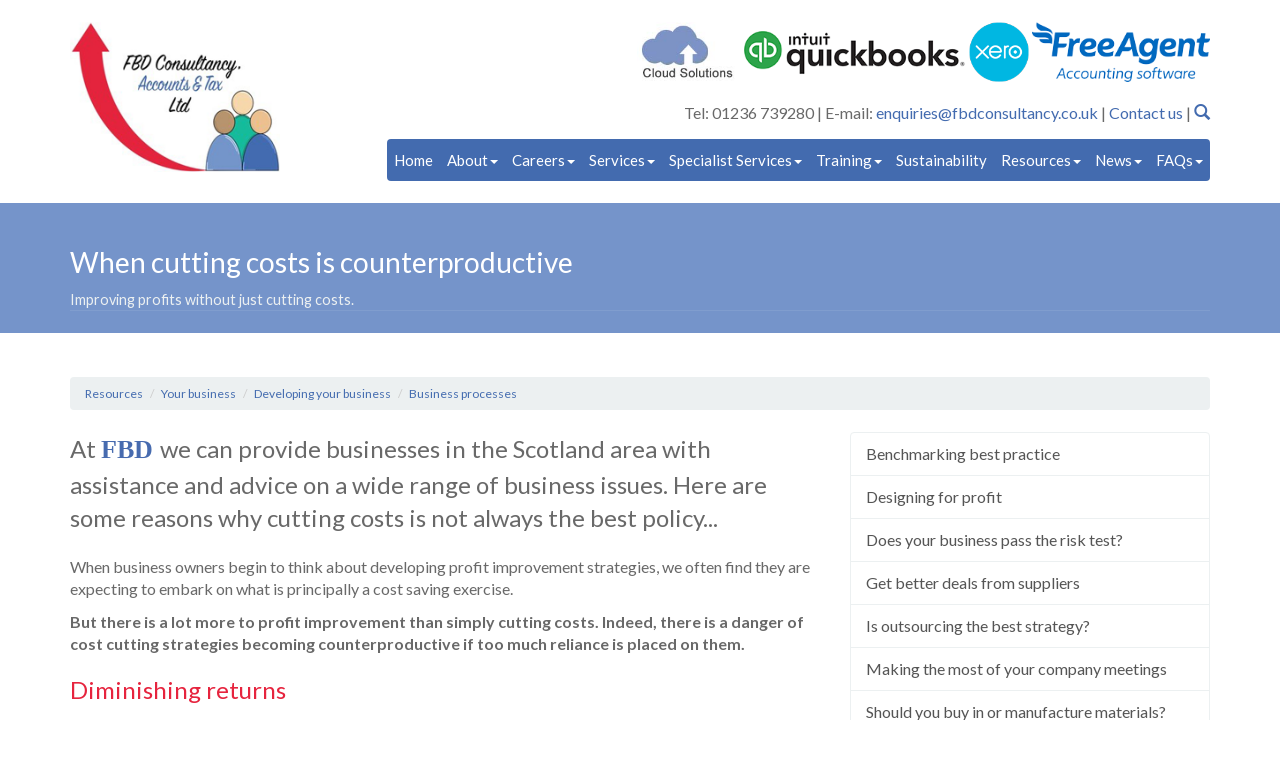

--- FILE ---
content_type: text/html; charset=utf-8
request_url: https://www.fbdconsultancy.co.uk/resources/your-business/developing-your-business/business-processes/when-cutting-costs-is-counterproductive
body_size: 7405
content:

<!doctype html>
<!--[if lt IE 7]> <html lang="en-gb" class="no-js lt-ie9 lt-ie8 lt-ie7"> <![endif]-->
<!--[if IE 7]>    <html lang="en-gb" class="no-js lt-ie9 lt-ie8"> <![endif]-->
<!--[if IE 8]>    <html lang="en-gb" class="no-js lt-ie9"> <![endif]-->
<!--[if gt IE 8]><!--> <html lang="en-gb"> <!--<![endif]-->
	<head><meta http-equiv="X-UA-Compatible" content="IE=edge" /><meta charset="utf-8" /><meta name="viewport" content="width=device-width" /><link rel="shortcut icon" href="/favicon.ico" /><link rel="apple-touch-icon" href="/apple-touch-icon.png" />



<script type="speculationrules">
{
  "prerender": [{
    "where": {
      "and": [
        { "href_matches": "/*" },
        { "not": {"selector_matches": ".do-not-prerender"}}
      ]
    },
    "eagerness": "moderate"
  }]
}
</script>
	<meta name="description" content="We are passionate about helping our clients add value to their business and personal finances, by offering simple advice and solutions that actually work for them in practice." /><link href="/css/styles.css" rel="stylesheet" type="text/css" media="screen" /><link href="/css/print.css" rel="stylesheet" type="text/css" media="print" /><link href="//fonts.googleapis.com/css?family=Niconne" rel="stylesheet" type="text/css" media="screen" /><script src="//cdn.clientzone.com/framework/3.0/modernizer/modernizr.custom.2.8.3.min.js"></script><script src="//ajax.googleapis.com/ajax/libs/jquery/3.5.1/jquery.min.js"></script><script src="//cdn.clientzone.com/framework/3.0/bootstrap/bootstrap.min.js"></script><link href="https://www.fbdconsultancy.co.uk/resources/your-business/developing-your-business/business-processes/when-cutting-costs-is-counterproductive" rel="canonical" /><title>
	When cutting costs is counterproductive Scotland : FBD
</title></head>
	<body id="body" class="page-resources page-your-business page-developing-your-business page-business-processes page-when-cutting-costs-is-counterproductive">
<form method="post" action="/resources/your-business/developing-your-business/business-processes/when-cutting-costs-is-counterproductive" id="form1">

<!-- IE6 warning and Accessibility links -->
        <div class="container">
	<div class="access-links">
	<h2 id="page-top">Accessibility links</h2>
	<ul>
		<li><a href="#skip-to-content" title="">Skip to content</a></li>
		<li><a href="/accessibility" title="">Accessibility Help</a></li>
	</ul>
</div>
	<div class="browser-wrap">
    <div class="chromeframe" style="display: none;">
        <p>You are using an outdated browser. <a href="https://browse-better.com/">Upgrade your browser today</a> for a better experience of this site and many others.</p>
    </div>

    <!--[if IE]> 
        <div class="chromeframe-ie">
            <p>You are using an outdated browser. <a href="https://browse-better.com/">Upgrade your browser today</a> for a better experience of this site and many others.</p>
        </div>
        <div class="small">
            <p>If you are having trouble viewing this website and would like some information please contact us on the details below...</p>
            <p>Tel: 01236 739280</p>
            <p>Email: <a href="mailto:enquiries@fbdconsultancy.co.uk">enquiries@fbdconsultancy.co.uk</a></p>
            <p>Address: <span itemscope itemtype="http://schema.org/AccountingService" class="address-mini">FBD Consultancy, Accounts & Tax Ltd, 
<span itemprop="address" itemscope itemtype="http://schema.org/PostalAddress">
<span itemprop="streetAddress">2 Glasgow Road</span>, <span itemprop="addressLocality"> Dennyloanhead</span>, <span itemprop="addressRegion">Glasgow</span> <span itemprop="postalCode"> FK4 1QF</span>
</span>
</span></p>
        </div>
    <![endif]-->
</div>
	</div>
        <!-- / IE6 warning and Accessibility links -->
        <div class="site-outer-wrap">
            <div class="site-wrap">
                <!-- <div class="container site-wrap">  -->
                <!-- use container if you would like to contain the site and possibly add a border to the main content area -->
                <header class="site-header-wrap">
                    <div class="container">
                        <div class="row">
							<div class="col-sm-3">
								
									<a href="/" title="FBD Consultancy, Accounts & Tax Ltd, accountants in Cumbernauld" id="print-logo">
										<img src="/img/logo.png" alt="FBD Consultancy, Accounts & Tax Ltd logo" id="logo" class="img-responsive">
									</a>
								
								
                            </div>
							<div class="col-sm-9">
								<div class="cloud-logos">
									<a href="/specialist-services/cloud-accounting"><img src="/img/cloud-solutions.jpg" alt="cloud-solutions"></a>
									<a href="https://uk.qbo.intuit.com/qbo34/login?locale=en_GB" target="_blank"><img loading="lazy" src="/img/quickbooks.png" alt="quickbooks"></a>
									<img src="/img/xero-logo.png" alt="xero">
									<img src="/img/freeagent.png" alt="freeagent">
								</div>
                                <div class="details">
                                    <p>
                                    <span class="tel">Tel:</span> 01236 739280 <span class="hidden-xs">| </span><br><span class="email">E-mail: </span><a href="mailto:enquiries@fbdconsultancy.co.uk">enquiries@fbdconsultancy.co.uk</a> | <a href="/contact-us" title="Contact us">Contact us</a> | <a href="/search" title="Search"><span class="glyphicon glyphicon-search"></span></a></p>
                                </div>
                                <nav>
  <div class="navbar navbar-default"><div class="navbar-header"><button type="button" class="navbar-toggle" data-toggle="collapse" data-target=".navbar-collapse"><span class="icon-bar"></span><span class="icon-bar"></span><span class="icon-bar"></span><span class="burger-menu-title">MENU</span></button></div><div class="navbar-collapse collapse">
<ul data-cmsnoindex="true" class="nav navbar-nav">
<li><a target="_self" title="Home" href="/">Home</a></li>
<li class="dropdown">
<a class="dropdown-toggle" data-toggle="dropdown"  href="#" title="About" target="_self">About<b class="caret"></b></a>
<ul class="dropdown-menu">
<li><a target="_self" title="Overview" href="/about/">Overview</a></li>
<li><a target="_self" title="About You" href="/about/about-you">About You</a></li>
<li><a target="_self" title="About FBD" href="/about/about-fbd">About FBD</a></li>
<li><a target="_self" title="Meet The Team" href="/about/meet-the-team">Meet The Team</a></li>
<li><a target="_self" title="Associates" href="/about/associates">Associates</a></li>
<li><a target="_self" title="Volunteering" href="/about/volunteering">Volunteering</a></li>
</ul>
</li>
<li class="dropdown">
<a class="dropdown-toggle" data-toggle="dropdown"  href="#" title="Careers" target="_self">Careers<b class="caret"></b></a>
<ul class="dropdown-menu">
<li><a target="_self" title="Overview" href="/careers/">Overview</a></li>
<li><a target="_self" title="Vacancies" href="/careers/vacancies">Vacancies</a></li>
</ul>
</li>
<li class="dropdown">
<a class="dropdown-toggle" data-toggle="dropdown"  href="#" title="Services" target="_self">Services<b class="caret"></b></a>
<ul class="dropdown-menu">
<li><a target="_self" title="Overview" href="/services/">Overview</a></li>
<li><a target="_self" title="Services for Businesses" href="/services/services-for-businesses">Services for Businesses</a></li>
<li><a target="_self" title="Services for Individuals" href="/services/services-for-individuals">Services for Individuals</a></li>
</ul>
</li>
<li class="dropdown">
<a class="dropdown-toggle" data-toggle="dropdown"  href="#" title="Specialist Services" target="_self">Specialist Services<b class="caret"></b></a>
<ul class="dropdown-menu">
<li><a target="_self" title="Overview" href="/specialist-services/">Overview</a></li>
<li><a target="_self" title="Payroll Support Plus" href="/specialist-services/payroll-support-plus">Payroll Support Plus</a></li>
<li><a target="_self" title="Property Investment and Building Projects" href="/specialist-services/property-investment-and-building-projects">Property Investment and Building Projects</a></li>
<li><a target="_self" title="Cloud Accounting" href="/specialist-services/cloud-accounting">Cloud Accounting</a></li>
<li><a target="_self" title="Consultants and Locums" href="/specialist-services/consultants-and-locums">Consultants and Locums</a></li>
<li><a target="_self" title="Contractors and Freelancers" href="/specialist-services/contractors-and-freelancers">Contractors and Freelancers</a></li>
<li><a target="_self" title="Healthcare professionals" href="/specialist-services/healthcare-professionals">Healthcare professionals</a></li>
<li><a target="_self" title="Interim Managers and Executives" href="/specialist-services/interim-managers-and-executives">Interim Managers and Executives</a></li>
<li><a target="_self" title="Research & Development" href="/specialist-services/research-and-development">Research & Development</a></li>
<li><a target="_self" title="Specialist Strategies" href="/specialist-services/specialist-strategies">Specialist Strategies</a></li>
<li><a target="_self" title="Hair, Health & Beauty" href="/specialist-services/hair-health-and-beauty">Hair, Health & Beauty</a></li>
</ul>
</li>
<li class="dropdown">
<a class="dropdown-toggle" data-toggle="dropdown"  href="#" title="Training" target="_self">Training<b class="caret"></b></a>
<ul class="dropdown-menu">
<li><a target="_self" title="Overview" href="/training/">Overview</a></li>
<li><a target="_self" title="Benefits of FBD training" href="/training/benefits-of-fbd-training">Benefits of FBD training</a></li>
<li><a target="_self" title="Courses" href="/training/courses">Courses</a></li>
<li><a target="_self" title="Our goal" href="/training/our-goal">Our goal</a></li>
</ul>
</li>
<li><a target="_self" title="Sustainability" href="/sustainability">Sustainability</a></li>
<li class="dropdown">
<a class="dropdown-toggle" data-toggle="dropdown"  href="#" title="Resources" target="_self">Resources<b class="caret"></b></a>
<ul class="dropdown-menu">
<li><a target="_self" title="Overview" href="/resources/">Overview</a></li>
<li><a target="_self" title="Your business" href="/resources/your-business">Your business</a></li>
<li><a target="_self" title="Your money" href="/resources/your-money">Your money</a></li>
<li><a target="_self" title="Tax information" href="/resources/tax-information">Tax information</a></li>
<li><a target="_self" title="Tax strategies" href="/resources/tax-strategies">Tax strategies</a></li>
<li><a target="_self" title="Interactive tools" href="/resources/interactive-tools">Interactive tools</a></li>
</ul>
</li>
<li class="dropdown">
<a class="dropdown-toggle" data-toggle="dropdown"  href="#" title="News" target="_self">News<b class="caret"></b></a>
<ul class="dropdown-menu">
<li><a target="_self" title="Overview" href="/news/">Overview</a></li>
<li><a target="_self" title="Business News" href="/news/business-news">Business News</a></li>
<li><a target="_self" title="Hot Topics" href="/news/hot-topics">Hot Topics</a></li>
<li><a target="_self" title="Blog" href="/news/blog">Blog</a></li>
</ul>
</li>
<li class="dropdown">
<a class="dropdown-toggle" data-toggle="dropdown"  href="#" title="FAQs" target="_self">FAQs<b class="caret"></b></a>
<ul class="dropdown-menu">
<li><a target="_self" title="Overview" href="/faqs/">Overview</a></li>
<li><a target="_self" title="Bookkeeping FAQs" href="/faqs/bookkeeping-faqs">Bookkeeping FAQs</a></li>
<li><a target="_self" title="Accounting FAQs" href="/faqs/accounting-faqs">Accounting FAQs</a></li>
<li><a target="_self" title="Software Systems FAQs" href="/faqs/software-systems-faqs">Software Systems FAQs</a></li>
<li><a target="_self" title="Tax FAQs" href="/faqs/tax-faqs">Tax FAQs</a></li>
<li><a target="_self" title="Payroll FAQs" href="/faqs/payroll-faqs">Payroll FAQs</a></li>
<li><a target="_self" title="Company Secretarial FAQs" href="/faqs/company-secretarial-faqs">Company Secretarial FAQs</a></li>
<li><a target="_self" title="Engineering FAQs" href="/faqs/engineering-faqs">Engineering FAQs</a></li>
<li><a target="_self" title="Manufactguring FAQs" href="/faqs/manufactguring-faqs">Manufactguring FAQs</a></li>
<li><a target="_self" title="Medical FAQs" href="/faqs/medical-faqs">Medical FAQs</a></li>
<li><a target="_self" title="Cyber Security FAQs" href="/faqs/cyber-security-faqs">Cyber Security FAQs</a></li>
<li><a target="_self" title="Property FAQs" href="/faqs/property-faqs">Property FAQs</a></li>
</ul>
</li>
</ul>
 </div></div>
</nav>
                            </div>
                        </div>
                    </div>
                </header>
                
                
                    <div class="page-title-wrap">
                        <div class="container">
                            <div class="page-title">
                                <h1>When cutting costs is counterproductive</h1>
                                
                                    <small>Improving profits without just cutting costs.</small>
                                
                            </div>
                        </div>
                    </div>
                
                <!-- Skip to content link - place just before main content! -->
                <a name="skip-to-content" class="skip-to-content"></a>
                <!-- / Skip to content link -->
                <div class="site-main-content-wrap">
                    <div class="container">
                        <div class="row">
                            <div class="col-sm-12"> 
                                
<accsys_noindex>

        <ol class="breadcrumb">
    
        <li >
        
         <a href='/resources' title='Resources' target="_self">Resources</a>
        </li>
    
        <li >
        
         <a href='/resources/your-business' title='Your business' target="_self">Your business</a>
        </li>
    
        <li >
        
         <a href='/resources/your-business/developing-your-business' title='Developing your business' target="_self">Developing your business</a>
        </li>
    
        <li >
        
         <a href='/resources/your-business/developing-your-business/business-processes' title='Business processes' target="_self">Business processes</a>
        </li>
    
        </ol>
    
</accsys_noindex>
 
                            </div>
						</div>
					</div>
					<div class="container">
	<div class="row">
		<div class="col-sm-8 col-xs-12">
			
<p class="opening-para">At FBD we can provide businesses in the Scotland area with assistance and advice on a wide range of business issues. Here are some reasons why cutting costs is not always the best policy...</p>


<p class="secondary-opening-para">When business owners begin to think about developing profit improvement strategies, we often find they are expecting to embark on what is principally a cost saving exercise.</p>
<p><strong>But there is a lot more to profit improvement than simply cutting costs. Indeed, there is a danger of cost cutting strategies becoming counterproductive if too much reliance is placed on them.</strong></p>
<h2>Diminishing returns</h2>
<p>In our experience, once businesses have identified and realised major cost savings, the law of diminishing returns dictates that any further attempts to make savings will be less effective. If too much emphasis is placed on cost reduction there is a risk of cutting into productive capacity, and even inadvertently increasing costs.</p>
<p>Moreover, a sustained cost-cutting exercise can damage morale and create an atmosphere of pessimism. After all, you cannot grow by cutting back.</p>
<h2>Tunnel vision</h2>
<p>But perhaps the greatest danger of overemphasising cost cutting is developing tunnel vision and missing out on more creative, and often much more effective, strategies for improving profitability.</p>
<p>Profit improvement is a process that ranges across every aspect of your business. And often the most successful strategies develop from the most unlikely places. Profit improvement is as much, if not more, about increasing revenue, as it is about reducing costs.</p>
<h2>Focus on profitability, not just cost</h2>
<p>This is not to say that cost reduction has no part to play in profit improvement strategies. On the contrary, when included in a comprehensive and creative programme it can result in considerable improvements on the bottom line.</p>
<p>However, the key to successful profit improvement strategies is to ask not how much does a particular process cost, but how profitable is it?</p>
<p class="closing-para">If you are in the Scotland area and would like professional assistance from experienced accountants and business advisers, <a href="/contact-us" title="Contact us">contact</a> FBD.</p>


		</div>
		<div class="col-sm-4 col-xs-12">
			<nav>
  <div class="content-page-nav-list-wrap">
<div class="list-group">
<a class="list-group-item" title="Benchmarking best practice" target="_self" href="/resources/your-business/developing-your-business/business-processes/benchmarking-best-practice">Benchmarking best practice</a>
<a class="list-group-item" title="Designing for profit" target="_self" href="/resources/your-business/developing-your-business/business-processes/designing-for-profit">Designing for profit</a>
<a class="list-group-item" title="Does your business pass the risk test?" target="_self" href="/resources/your-business/developing-your-business/business-processes/does-your-business-pass-the-risk-test">Does your business pass the risk test?</a>
<a class="list-group-item" title="Get better deals from suppliers" target="_self" href="/resources/your-business/developing-your-business/business-processes/get-better-deals-from-suppliers">Get better deals from suppliers</a>
<a class="list-group-item" title="Is outsourcing the best strategy?" target="_self" href="/resources/your-business/developing-your-business/business-processes/is-outsourcing-the-best-strategy">Is outsourcing the best strategy?</a>
<a class="list-group-item" title="Making the most of your company meetings" target="_self" href="/resources/your-business/developing-your-business/business-processes/making-the-most-of-your-company-meetings">Making the most of your company meetings</a>
<a class="list-group-item" title="Should you buy in or manufacture materials?" target="_self" href="/resources/your-business/developing-your-business/business-processes/should-you-buy-in-or-manufacture-materials">Should you buy in or manufacture materials?</a>
<a class="list-group-item" title="Stock answers" target="_self" href="/resources/your-business/developing-your-business/business-processes/stock-answers">Stock answers</a>
<a class="list-group-item" title="Ten reasons to benchmark your business" target="_self" href="/resources/your-business/developing-your-business/business-processes/ten-reasons-to-benchmark-your-business">Ten reasons to benchmark your business</a>
<a class="list-group-item active" title="When cutting costs is counterproductive" target="_self" href="/resources/your-business/developing-your-business/business-processes/when-cutting-costs-is-counterproductive">When cutting costs is counterproductive</a>
</div>
</div>
</nav>
		</div>
	</div>
</div>

					
					<div class="container text-center">
                        <div class="affiliates">
                         <img loading="lazy" src="/img/assc-2025.png" alt="ASSC partners">
                            <img loading="lazy" src="/img/acca-employer-trainee.png" alt="acca-employer-trainee.png">
                            <img loading="lazy" src="/img/acca-employer-practising.png" alt="acca-employer-practising.png">
                            <img loading="lazy" src="/img/icas-cas.png" alt="icas-cas.png">
                        </div>
                    </div>
                    
                </div>
                <!--/end site-main-content-wrap -->
                <!--/end cta-block-wrap -->


                </div>
                
                <footer class="footer-one site-footer-wrap">
                    <div class="container">
                        <div class="social-media">
                            <a href="http://www.linkedin.com/company/fbd-consultancy-scotland-ltd" target="_blank" title="LinkedIn">
                                <img loading="lazy" src="/img/icons/linkedin.png" alt="LinkedIn">
                            </a>
                            <a href="https://twitter.com/FBD_Consultancy" target="_blank" title="Twitter">
                                <img loading="lazy" src="//cdn.clientzone.com/images/social-media/x-ts.png" alt="X">
                            </a>
                            <a href="https://www.facebook.com/BusinessGrowthConsultancy/" target="_blank" title="Facebook">
                                <img loading="lazy" src="/img/icons/facebook.png" alt="Facebook">
                            </a>
                        </div>
                        <p class="mini-site-map">
                            <span id="minisitemapwidget">
  <a href="/home" title="Home" target="_self">Home</a> | <a href="/about/" title="About" target="_self">About</a> | <a href="/contact-us" title="Contact us" target="_self">Contact us</a> | <a href="/accessibility" title="Accessibility" target="_self">Accessibility</a> | <a href="/disclaimer" title="Disclaimer" target="_self">Disclaimer</a> | <a href="/help" title="Help" target="_self">Help</a> | <a href="/faqs/" title="Frequently Asked Questions" target="_self">Frequently Asked Questions</a> | <a href="/site-map" title="Site map" target="_self">Site map</a> | </span> 
                        </p>
                        <p class="small">&COPY; 2026 FBD Consultancy, Accounts & Tax Ltd. All rights reserved.</p>
                        <p class="small">Directors: Brian K. Wright C.A., A.C.M.A., C.G.M.A. Anne N. Wright C.P.F.A. Co. Registration No: SC309527. <br> Registered Office: <span itemscope itemtype="http://schema.org/AccountingService" class="address-mini">FBD Consultancy, Accounts & Tax Ltd, 
<span itemprop="address" itemscope itemtype="http://schema.org/PostalAddress">
<span itemprop="streetAddress">2 Glasgow Road</span>, <span itemprop="addressLocality"> Dennyloanhead</span>, <span itemprop="addressRegion">Glasgow</span> <span itemprop="postalCode"> FK4 1QF</span>
</span>
</span>. VAT Registration No. 836 5445 10.</p>
                        <p>
                            <small>We use cookies on this website, you can find <a href="/disclaimer#cookies">more information about cookies here</a>.</small>
                        </p>
                    </div>
                </footer>
            </div>
        
        <!--/end site-wrap -->
        <!-- Scripts go here -->
        <script src="//cdn.clientzone.com/framework/3.0/scripts/placeholder.min.js"></script>
        <script src="/scripts/scripts.js"></script>
		<script>
			var nav = $('.site-header-wrap');
var scrolled = false;

$(window).scroll(function () {

    if (200 < $(window).scrollTop() && !scrolled) {
        nav.addClass('nav-color');
        scrolled = true;
    }

   if (200 > $(window).scrollTop() && scrolled) {
        nav.removeClass('nav-color');
        scrolled = false;      
    }
});
		</script>

		<script type="text/javascript" src="//cdn.rawgit.com/icons8/bower-webicon/v0.10.7/jquery-webicon.min.js"></script>
<!--[if lt IE 9]>
      <script src="//cdn.clientzone.com/framework/3.0/Bootstrap/respond.min.js"></script>
    <![endif]-->
        
        
        <script type='application/ld+json'> 
{
  "@context": "https://www.schema.org",
  "@type": "AccountingService",
  "name": "FBD Consultancy, Accounts & Tax Ltd",
  "url": "https://www.fbdconsultancy.co.uk/resources/your-business/developing-your-business/business-processes/when-cutting-costs-is-counterproductive",
  "logo": "https://www.fbdconsultancy.co.uk/img/logo.png",
  "image": "https://www.fbdconsultancy.co.uk/img/logo.png",
  "description": "FBD Consultancy, Accounts & Tax Ltd are accountants in Dennyloanhead, Cumbernauld with clients across the area.",
  "priceRange": "&pound;&pound;&pound;",
  "areaServed" : ["Cumbernauld", "Dennyloanhead", "Bonnybridge", "Stenhousemuir", "Falkirk", "Glasgow", "Scotland"],
  "address": {
    "@type": "PostalAddress",
    "streetAddress": "2 Glasgow Road",
    "addressLocality": "Dennyloanhead",
    "addressRegion": "Glasgow",
    "postalCode": "FK4 1QF",
    "addressCountry": "GB",
	"telephone": "01236 739280"

  },
  "geo": {
    "@type": "GeoCoordinates",
    "latitude": "55.99858",
    "longitude": "-3.91059"
  },
  "hasMap": "https://www.google.com/maps/place/FBD+Consultancy+Accounts+%26+Tax+Ltd/@55.9937052,-3.9825422,12z/",
  "openingHours": ["Mo, Tu, We, Th 08:00-18:30","Fr 08:00-12:30"],
  "contactPoint": {
    "@type": "ContactPoint",
    "telephone": "01236 739280",
    "contactType": "Customer Support"
  }
}
</script>



<script type="application/ld+json">
{ "@context" : "https://schema.org",
  "@type" : "Organization",
  "name" : "FBD Consultancy, Accounts & Tax Ltd",
 "legalName" : "FBD Consultancy, Accounts & Tax Ltd",	
  "url" : "https://www.fbdconsultancy.co.uk",
  "sameAs" : [ "https://find-and-update.company-information.service.gov.uk/company/SC309527",
"https://www.linkedin.com/company/fbd-consultancy-scotland-ltd/?originalSubdomain=uk"] 
}
</script>

<script type="application/ld+json">
    {
      "@context" : "https://schema.org",
      "@type" : "WebSite",
      "name" : "FBD Consultancy, Accounts & Tax Ltd",
       "alternateName": ["FBD Accountants",
       "FBD Consultancy"],
      "url" : "https://www.fbdconsultancy.co.uk"
    }
  </script>
</form>
<!-- Pre-EndBody -->
</body>
</html>


--- FILE ---
content_type: application/javascript
request_url: https://www.fbdconsultancy.co.uk/scripts/scripts.js
body_size: 427
content:
function banner(){$("#carousel").carousel({interval:5e3})}function bannerStop(){$("#carousel").carousel("pause")}function bannerSlide(){var n=$(window);n.width()>=768&&banner();n.width()<768&&bannerStop()}$(document).ready(function(){$("[data-prevent-default=true]").on("touchstart click",function(n){n.stopPropagation();n.preventDefault()});$("[rel=tooltip]").tooltip();$("[rel=popover]").popover();$.fn.wrapInTag=function(n){function i(n){return n.textContent?n.textContent:n.innerText}var r=n.classes||"",t=n.tag||"",u=n.words||[],f=RegExp(u.join("|"),"gi"),e="<"+t+r+">$&<\/"+t+">";$(this).contents().each(function(){this.nodeType===3?$(this).replaceWith(i(this).replace(f,e)):n.ignoreChildNodes||$(this).wrapInTag(n)})};$(".site-main-content-wrap p, .site-main-content-wrap li, .page-title h1, .page-title small, .site-main-content-wrap h2, .site-main-content-wrap h3").wrapInTag({tag:"span",classes:' class="cursive-text"',words:["FBD"]});$(".navbar li").wrapInTag({tag:"span",classes:' class="cursive-text"',words:["FBD"]})});$(document).ready(function(){bannerSlide()});$(window).on("resize",function(){bannerSlide()})